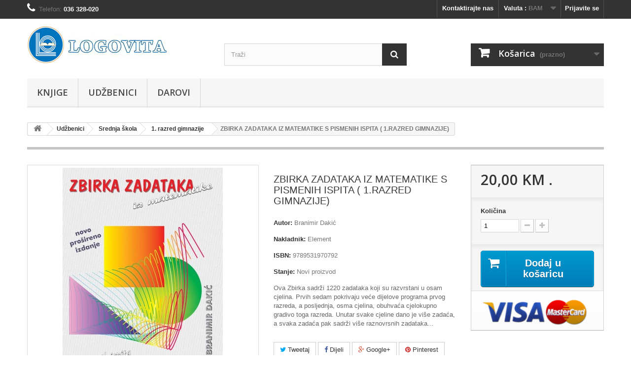

--- FILE ---
content_type: text/html; charset=utf-8
request_url: http://www.logovita.ba/razred-gimnazije/3231-zbirka-zadataka-iz-matematike-s-pismenih-ispita-9789531970792.html
body_size: 14908
content:
<!DOCTYPE HTML>
<!--[if lt IE 7]> <html class="no-js lt-ie9 lt-ie8 lt-ie7" lang="hr-hr"><![endif]-->
<!--[if IE 7]><html class="no-js lt-ie9 lt-ie8 ie7" lang="hr-hr"><![endif]-->
<!--[if IE 8]><html class="no-js lt-ie9 ie8" lang="hr-hr"><![endif]-->
<!--[if gt IE 8]> <html class="no-js ie9" lang="hr-hr"><![endif]-->
<html lang="hr-hr">
	<head>
		<meta charset="utf-8" />
		<title>ZBIRKA ZADATAKA IZ MATEMATIKE S PISMENIH ISPITA ( 1.RAZRED GIMNAZIJE) - Logovita</title>
					<meta name="description" content="Ova Zbirka sadrži 1220 zadataka koji su razvrstani u osam cjelina. Prvih sedam pokrivaju veće dijelove programa prvog razreda, a posljednja, osma cjelina, obuhvaća cjelokupno gradivo toga razreda. Unutar svake cjeline dano je više zadaća, a svaka zadaća pak sadrži više raznovrsnih zadataka..." />
						<meta name="generator" content="PrestaShop" />
		<meta name="robots" content="index,follow" />
		<meta name="viewport" content="width=device-width, minimum-scale=0.25, maximum-scale=1.6, initial-scale=1.0" />
		<meta name="apple-mobile-web-app-capable" content="yes" />
		<link rel="icon" type="image/vnd.microsoft.icon" href="/img/favicon.ico?1657052369" />
		<link rel="shortcut icon" type="image/x-icon" href="/img/favicon.ico?1657052369" />
														<link rel="stylesheet" href="/themes/default-bootstrap/css/global.css" type="text/css" media="all" />
																<link rel="stylesheet" href="/themes/default-bootstrap/css/autoload/highdpi.css" type="text/css" media="all" />
																<link rel="stylesheet" href="/themes/default-bootstrap/css/autoload/responsive-tables.css" type="text/css" media="all" />
																<link rel="stylesheet" href="/themes/default-bootstrap/css/autoload/uniform.default.css" type="text/css" media="all" />
																<link rel="stylesheet" href="/js/jquery/plugins/fancybox/jquery.fancybox.css" type="text/css" media="all" />
																<link rel="stylesheet" href="/themes/default-bootstrap/css/product.css" type="text/css" media="all" />
																<link rel="stylesheet" href="/themes/default-bootstrap/css/print.css" type="text/css" media="print" />
																<link rel="stylesheet" href="/js/jquery/plugins/bxslider/jquery.bxslider.css" type="text/css" media="all" />
																<link rel="stylesheet" href="/themes/default-bootstrap/css/modules/blockbanner/blockbanner.css" type="text/css" media="all" />
																<link rel="stylesheet" href="/themes/default-bootstrap/css/modules/blockcart/blockcart.css" type="text/css" media="all" />
																<link rel="stylesheet" href="/themes/default-bootstrap/css/modules/blockcategories/blockcategories.css" type="text/css" media="all" />
																<link rel="stylesheet" href="/themes/default-bootstrap/css/modules/blockcurrencies/blockcurrencies.css" type="text/css" media="all" />
																<link rel="stylesheet" href="/themes/default-bootstrap/css/modules/blocklanguages/blocklanguages.css" type="text/css" media="all" />
																<link rel="stylesheet" href="/themes/default-bootstrap/css/modules/blockcontact/blockcontact.css" type="text/css" media="all" />
																<link rel="stylesheet" href="/themes/default-bootstrap/css/modules/blockmyaccountfooter/blockmyaccount.css" type="text/css" media="all" />
																<link rel="stylesheet" href="/themes/default-bootstrap/css/modules/blocknewproducts/blocknewproducts.css" type="text/css" media="all" />
																<link rel="stylesheet" href="/themes/default-bootstrap/css/modules/blocknewsletter/blocknewsletter.css" type="text/css" media="all" />
																<link rel="stylesheet" href="/themes/default-bootstrap/css/modules/blocksearch/blocksearch.css" type="text/css" media="all" />
																<link rel="stylesheet" href="/js/jquery/plugins/autocomplete/jquery.autocomplete.css" type="text/css" media="all" />
																<link rel="stylesheet" href="/themes/default-bootstrap/css/modules/blockspecials/blockspecials.css" type="text/css" media="all" />
																<link rel="stylesheet" href="/themes/default-bootstrap/css/modules/blocktags/blocktags.css" type="text/css" media="all" />
																<link rel="stylesheet" href="/themes/default-bootstrap/css/modules/blocktopmenu/css/blocktopmenu.css" type="text/css" media="all" />
																<link rel="stylesheet" href="/themes/default-bootstrap/css/modules/blocktopmenu/css/superfish-modified.css" type="text/css" media="all" />
																<link rel="stylesheet" href="/themes/default-bootstrap/css/modules/blockuserinfo/blockuserinfo.css" type="text/css" media="all" />
																<link rel="stylesheet" href="/themes/default-bootstrap/css/modules/blockviewed/blockviewed.css" type="text/css" media="all" />
																<link rel="stylesheet" href="/themes/default-bootstrap/css/modules/homefeatured/homefeatured.css" type="text/css" media="all" />
																<link rel="stylesheet" href="/modules/themeconfigurator/css/hooks.css" type="text/css" media="all" />
																<link rel="stylesheet" href="/themes/default-bootstrap/css/modules/productscategory/css/productscategory.css" type="text/css" media="all" />
																<link rel="stylesheet" href="/modules/socialsharing/css/socialsharing.css" type="text/css" media="all" />
																<link rel="stylesheet" href="/themes/default-bootstrap/css/product_list.css" type="text/css" media="all" />
														<script type="text/javascript">
var CUSTOMIZE_TEXTFIELD = 1;
var FancyboxI18nClose = 'Zatvori';
var FancyboxI18nNext = 'Dalje';
var FancyboxI18nPrev = 'Prije';
var PS_CATALOG_MODE = false;
var ajax_allowed = true;
var ajaxsearch = true;
var allowBuyWhenOutOfStock = false;
var attribute_anchor_separator = '-';
var attributesCombinations = [];
var availableLaterValue = '';
var availableNowValue = '';
var baseDir = 'http://www.logovita.ba/';
var baseUri = 'http://www.logovita.ba/';
var blocksearch_type = 'top';
var contentOnly = false;
var currency = {"id":3,"name":"KM","iso_code":"BAM","iso_code_num":"977","sign":"KM","blank":"1","conversion_rate":"1.000000","deleted":"0","format":"2","decimals":"1","active":"1","prefix":"","suffix":" KM","id_shop_list":null,"force_id":false};
var currencyBlank = 1;
var currencyFormat = 2;
var currencyRate = 1;
var currencySign = 'KM';
var currentDate = '2026-01-25 20:16:31';
var customerGroupWithoutTax = false;
var customizationFields = false;
var customizationId = null;
var customizationIdMessage = 'Prilagođavanje #';
var default_eco_tax = 0;
var delete_txt = 'Obriši';
var displayList = false;
var displayPrice = 0;
var doesntExist = 'Ova kombinacija ne postoji za ovaj proizvod. Molimo odaberite drugu.';
var doesntExistNoMore = 'Ovaj proizvod je rasprodan';
var doesntExistNoMoreBut = 's ovim atributima ali je dostupan s drugim.';
var ecotaxTax_rate = 0;
var fieldRequired = 'Molimo ispunite sva obavezna polja prije nego spremite prilagodbu.';
var freeProductTranslation = 'Preuzeti u knjižari!';
var freeShippingTranslation = 'Preuzeti u knjižari!';
var generated_date = 1769368591;
var groupReduction = 0;
var hasDeliveryAddress = false;
var highDPI = false;
var idDefaultImage = 3666;
var id_lang = 1;
var id_product = 3231;
var img_dir = 'http://www.logovita.ba/themes/default-bootstrap/img/';
var img_prod_dir = 'http://www.logovita.ba/img/p/';
var img_ps_dir = 'http://www.logovita.ba/img/';
var instantsearch = false;
var isGuest = 0;
var isLogged = 0;
var isMobile = false;
var jqZoomEnabled = false;
var maxQuantityToAllowDisplayOfLastQuantityMessage = 3;
var minimalQuantity = 1;
var noTaxForThisProduct = false;
var oosHookJsCodeFunctions = [];
var page_name = 'product';
var placeholder_blocknewsletter = 'Enter your e-mail';
var priceDisplayMethod = 0;
var priceDisplayPrecision = 2;
var productAvailableForOrder = true;
var productBasePriceTaxExcl = 17.094017;
var productBasePriceTaxExcluded = 17.094017;
var productBasePriceTaxIncl = 20;
var productHasAttributes = false;
var productPrice = 20;
var productPriceTaxExcluded = 17.094017;
var productPriceTaxIncluded = 20;
var productPriceWithoutReduction = 20;
var productReference = '';
var productShowPrice = true;
var productUnitPriceRatio = 0;
var product_fileButtonHtml = 'Odaberite datoteku';
var product_fileDefaultHtml = 'Niti jedna datoteka nije odabrana';
var product_specific_price = [];
var quantitiesDisplayAllowed = false;
var quantityAvailable = 0;
var quickView = true;
var reduction_percent = 0;
var reduction_price = 0;
var removingLinkText = 'Ukloni ovu stavku iz košarice';
var roundMode = 2;
var search_url = 'http://www.logovita.ba/search';
var sharing_img = 'http://www.logovita.ba/3666/zbirka-zadataka-iz-matematike-s-pismenih-ispita.jpg';
var sharing_name = 'ZBIRKA ZADATAKA IZ MATEMATIKE S PISMENIH ISPITA ( 1.RAZRED GIMNAZIJE)';
var sharing_url = 'http://www.logovita.ba/razred-gimnazije/3231-zbirka-zadataka-iz-matematike-s-pismenih-ispita-9789531970792.html';
var specific_currency = false;
var specific_price = 0;
var static_token = 'ab236e93218b57bcbbb14954ce534ede';
var stock_management = 1;
var taxRate = 17;
var toBeDetermined = 'To be determined';
var token = 'ab236e93218b57bcbbb14954ce534ede';
var uploading_in_progress = 'Učitavanje u tijeku, molimo pričekajte.';
var usingSecureMode = false;
</script>

						<script type="text/javascript" src="/js/jquery/jquery-1.11.0.min.js"></script>
						<script type="text/javascript" src="/js/jquery/jquery-migrate-1.2.1.min.js"></script>
						<script type="text/javascript" src="/js/jquery/plugins/jquery.easing.js"></script>
						<script type="text/javascript" src="/js/tools.js"></script>
						<script type="text/javascript" src="/themes/default-bootstrap/js/global.js"></script>
						<script type="text/javascript" src="/themes/default-bootstrap/js/autoload/10-bootstrap.min.js"></script>
						<script type="text/javascript" src="/themes/default-bootstrap/js/autoload/15-jquery.total-storage.min.js"></script>
						<script type="text/javascript" src="/themes/default-bootstrap/js/autoload/15-jquery.uniform-modified.js"></script>
						<script type="text/javascript" src="/js/jquery/plugins/fancybox/jquery.fancybox.js"></script>
						<script type="text/javascript" src="/themes/default-bootstrap/js/products-comparison.js"></script>
						<script type="text/javascript" src="/js/jquery/plugins/jquery.idTabs.js"></script>
						<script type="text/javascript" src="/js/jquery/plugins/jquery.scrollTo.js"></script>
						<script type="text/javascript" src="/js/jquery/plugins/jquery.serialScroll.js"></script>
						<script type="text/javascript" src="/js/jquery/plugins/bxslider/jquery.bxslider.js"></script>
						<script type="text/javascript" src="/themes/default-bootstrap/js/product.js"></script>
						<script type="text/javascript" src="/themes/default-bootstrap/js/modules/blockcart/ajax-cart.js"></script>
						<script type="text/javascript" src="/themes/default-bootstrap/js/tools/treeManagement.js"></script>
						<script type="text/javascript" src="/themes/default-bootstrap/js/modules/blocknewsletter/blocknewsletter.js"></script>
						<script type="text/javascript" src="/js/jquery/plugins/autocomplete/jquery.autocomplete.js"></script>
						<script type="text/javascript" src="/themes/default-bootstrap/js/modules/blocksearch/blocksearch.js"></script>
						<script type="text/javascript" src="/themes/default-bootstrap/js/modules/blocktopmenu/js/hoverIntent.js"></script>
						<script type="text/javascript" src="/themes/default-bootstrap/js/modules/blocktopmenu/js/superfish-modified.js"></script>
						<script type="text/javascript" src="/themes/default-bootstrap/js/modules/blocktopmenu/js/blocktopmenu.js"></script>
						<script type="text/javascript" src="/themes/default-bootstrap/js/modules/productscategory/js/productscategory.js"></script>
						<script type="text/javascript" src="/modules/socialsharing/js/socialsharing.js"></script>
						<script type="text/javascript" src="/modules/recaptcha/views/js/front.js"></script>
							<meta property="og:type" content="product" />
<meta property="og:url" content="http://www.logovita.ba/razred-gimnazije/3231-zbirka-zadataka-iz-matematike-s-pismenih-ispita-9789531970792.html" />
<meta property="og:title" content="ZBIRKA ZADATAKA IZ MATEMATIKE S PISMENIH ISPITA ( 1.RAZRED GIMNAZIJE) - Logovita" />
<meta property="og:site_name" content="Logovita" />
<meta property="og:description" content="Ova Zbirka sadrži 1220 zadataka koji su razvrstani u osam cjelina. Prvih sedam pokrivaju veće dijelove programa prvog razreda, a posljednja, osma cjelina, obuhvaća cjelokupno gradivo toga razreda. Unutar svake cjeline dano je više zadaća, a svaka zadaća pak sadrži više raznovrsnih zadataka..." />
<meta property="og:image" content="http://www.logovita.ba/3666-large_default/zbirka-zadataka-iz-matematike-s-pismenih-ispita.jpg" />
<meta property="product:pretax_price:amount" content="17.09" />
<meta property="product:pretax_price:currency" content="BAM" />
<meta property="product:price:amount" content="20" />
<meta property="product:price:currency" content="BAM" />

		<link rel="stylesheet" href="//fonts.googleapis.com/css?family=Open+Sans:300,600&amp;subset=latin,latin-ext" type="text/css" media="all" />
		<!--[if IE 8]>
		<script src="https://oss.maxcdn.com/libs/html5shiv/3.7.0/html5shiv.js"></script>
		<script src="https://oss.maxcdn.com/libs/respond.js/1.3.0/respond.min.js"></script>
		<![endif]-->
	</head>
	<body id="product" class="product product-3231 product-zbirka-zadataka-iz-matematike-s-pismenih-ispita category-24 category-razred-gimnazije hide-left-column hide-right-column lang_hr">
					<div id="page">
			<div class="header-container">
				<header id="header">
																<div class="banner">
							<div class="container">
								<div class="row">
									<a href="http://www.logovita.ba/" title="">
	
</a>

								</div>
							</div>
						</div>
																					<div class="nav">
							<div class="container">
								<div class="row">
									<nav><!-- Block user information module NAV  -->
<div class="header_user_info">
			<a class="login" href="http://www.logovita.ba/my-account" rel="nofollow" title="Prijava u moj račun">
			Prijavite se
		</a>
	</div>
<!-- /Block usmodule NAV -->
<!-- Block currencies module -->
	<div id="currencies-block-top">
		<form id="setCurrency" action="/razred-gimnazije/3231-zbirka-zadataka-iz-matematike-s-pismenih-ispita-9789531970792.html" method="post">
			<div class="current">
				<input type="hidden" name="id_currency" id="id_currency" value=""/>
				<input type="hidden" name="SubmitCurrency" value="" />
				<span class="cur-label">Valuta :</span>
																		<strong>BAM</strong>							</div>
			<ul id="first-currencies" class="currencies_ul toogle_content">
																									<li >
						<a href="javascript:setCurrency(1);" rel="nofollow" title="Euro (EUR)">
							Euro (EUR)
						</a>
					</li>
																									<li class="selected">
						<a href="javascript:setCurrency(3);" rel="nofollow" title="KM (BAM)">
							KM (BAM)
						</a>
					</li>
							</ul>
		</form>
	</div>
<!-- /Block currencies module -->
<!-- Block languages module -->
<!-- /Block languages module -->
<div id="contact-link" >
	<a href="http://www.logovita.ba/contact-us" title="Kontaktirajte nas">Kontaktirajte nas</a>
</div>
	<span class="shop-phone">
		<i class="icon-phone"></i>Telefon: <strong>036 328-020</strong>
	</span>
</nav>
								</div>
							</div>
						</div>
										<div>
						<div class="container">
							<div class="row">
								<div id="header_logo">
									<a href="http://www.logovita.ba/" title="Logovita">
										<img class="logo img-responsive" src="http://www.logovita.ba/img/logovita-logo-1461671026.jpg" alt="Logovita" width="283" height="76"/>
									</a>
								</div>
								<!-- Block search module TOP -->
<div id="search_block_top" class="col-sm-4 clearfix">
	<form id="searchbox" method="get" action="//www.logovita.ba/search" >
		<input type="hidden" name="controller" value="search" />
		<input type="hidden" name="orderby" value="position" />
		<input type="hidden" name="orderway" value="desc" />
		<input class="search_query form-control" type="text" id="search_query_top" name="search_query" placeholder="Traži" value="" />
		<button type="submit" name="submit_search" class="btn btn-default button-search">
			<span>Traži</span>
		</button>
	</form>
</div>
<!-- /Block search module TOP --><!-- MODULE Block cart -->
<div class="col-sm-4 clearfix">
	<div class="shopping_cart">
		<a href="http://www.logovita.ba/order" title="Vidi moju košaricu" rel="nofollow">
			<b>Košarica</b>
			<span class="ajax_cart_quantity unvisible">0</span>
			<span class="ajax_cart_product_txt unvisible">Proizvod</span>
			<span class="ajax_cart_product_txt_s unvisible">Proizvodi</span>
			<span class="ajax_cart_total unvisible">
							</span>
			<span class="ajax_cart_no_product">(prazno)</span>
					</a>
					<div class="cart_block block exclusive">
				<div class="block_content">
					<!-- block list of products -->
					<div class="cart_block_list">
												<p class="cart_block_no_products">
							Nema stavki
						</p>
																		<div class="cart-prices">
							<div class="cart-prices-line first-line">
								<span class="price cart_block_shipping_cost ajax_cart_shipping_cost unvisible">
																			 To be determined																	</span>
								<span class="unvisible">
									Dostava
								</span>
							</div>
																					<div class="cart-prices-line last-line">
								<span class="price cart_block_total ajax_block_cart_total">0,00 KM</span>
								<span>Ukupno</span>
							</div>
													</div>
						<p class="cart-buttons">
							<a id="button_order_cart" class="btn btn-default button button-small" href="http://www.logovita.ba/order" title="Izvrši kupnju" rel="nofollow">
								<span>
									Izvrši kupnju<i class="icon-chevron-right right"></i>
								</span>
							</a>
						</p>
					</div>
				</div>
			</div><!-- .cart_block -->
			</div>
</div>

	<div id="layer_cart">
		<div class="clearfix">
			<div class="layer_cart_product col-xs-12 col-md-6">
				<span class="cross" title="Close window"></span>
				<span class="title">
					<i class="icon-check"></i>Uspješno dodano u košaricu
				</span>
				<div class="product-image-container layer_cart_img">
				</div>
				<div class="layer_cart_product_info">
					<span id="layer_cart_product_title" class="product-name"></span>
					<span id="layer_cart_product_attributes"></span>
					<div>
						<strong class="dark">Količina</strong>
						<span id="layer_cart_product_quantity"></span>
					</div>
					<div>
						<strong class="dark">Ukupno</strong>
						<span id="layer_cart_product_price"></span>
					</div>
				</div>
			</div>
			<div class="layer_cart_cart col-xs-12 col-md-6">
				<span class="title">
					<!-- Plural Case [both cases are needed because page may be updated in Javascript] -->
					<span class="ajax_cart_product_txt_s  unvisible">
						U košarici je  <span class="ajax_cart_quantity">0</span> stavki.
					</span>
					<!-- Singular Case [both cases are needed because page may be updated in Javascript] -->
					<span class="ajax_cart_product_txt ">
						U košarici se nalazi 1 proizvod
					</span>
				</span>
				<div class="layer_cart_row">
					<strong class="dark">
						Ukupno stavki
											</strong>
					<span class="ajax_block_products_total">
											</span>
				</div>

								<div class="layer_cart_row">
					<strong class="dark unvisible">
						Total shipping&nbsp;					</strong>
					<span class="ajax_cart_shipping_cost unvisible">
													 To be determined											</span>
				</div>
								<div class="layer_cart_row">
					<strong class="dark">
						Ukupno
											</strong>
					<span class="ajax_block_cart_total">
											</span>
				</div>
				<div class="button-container">
					<span class="continue btn btn-default button exclusive-medium" title="Nastavite kupnju">
						<span>
							<i class="icon-chevron-left left"></i>Nastavite kupnju
						</span>
					</span>
					<a class="btn btn-default button button-medium"	href="http://www.logovita.ba/order" title="Prema kasi" rel="nofollow">
						<span>
							Prema kasi<i class="icon-chevron-right right"></i>
						</span>
					</a>
				</div>
			</div>
		</div>
		<div class="crossseling"></div>
	</div> <!-- #layer_cart -->
	<div class="layer_cart_overlay"></div>

<!-- /MODULE Block cart -->
	<!-- Menu -->
	<div id="block_top_menu" class="sf-contener clearfix col-lg-12">
		<div class="cat-title">Menu</div>
		<ul class="sf-menu clearfix menu-content">
			<li><a href="http://www.logovita.ba/5-knjige" title="Knjige">Knjige</a><ul><li><a href="http://www.logovita.ba/28-alternativna-podrucja" title="alternativna područja">alternativna područja</a></li><li><a href="http://www.logovita.ba/29-arhitektura" title="arhitektura">arhitektura</a></li><li><a href="http://www.logovita.ba/31-drustvene-znanosti" title="društvene znanosti">društvene znanosti</a></li><li><a href="http://www.logovita.ba/32-ekonomija" title="ekonomija">ekonomija</a></li><li><a href="http://www.logovita.ba/33-enciklopedije-leksikoni-prirucnici" title="enciklopedije / leksikoni  / priručnici">enciklopedije / leksikoni  / priručnici</a></li><li><a href="http://www.logovita.ba/35-prirucnici-hobistika" title="priručnici /hobistika">priručnici /hobistika</a></li><li><a href="http://www.logovita.ba/36-humor" title="humor">humor</a></li><li><a href="http://www.logovita.ba/37-informatika" title="informatika">informatika</a></li><li><a href="http://www.logovita.ba/38-knjige-za-djecu" title="knjige za djecu">knjige za djecu</a></li><li><a href="http://www.logovita.ba/39-knjizevnost" title="književnost">književnost</a></li><li><a href="http://www.logovita.ba/40-lektira" title="lektira">lektira</a></li><li><a href="http://www.logovita.ba/41-multimedijalna-izdanja" title="multimedijalna izdanja">multimedijalna izdanja</a></li><li><a href="http://www.logovita.ba/42-ostala-izdanja" title="ostala izdanja">ostala izdanja</a></li><li><a href="http://www.logovita.ba/43-poklon-galerija" title="poklon galerija">poklon galerija</a></li><li><a href="http://www.logovita.ba/44-politika" title="politika">politika</a></li><li><a href="http://www.logovita.ba/45-pomorstvo" title="pomorstvo">pomorstvo</a></li><li><a href="http://www.logovita.ba/46-popularna-znanost" title="popularna znanost">popularna znanost</a></li><li><a href="http://www.logovita.ba/47-povijest" title="povijest">povijest</a></li><li><a href="http://www.logovita.ba/48-prirodne-znanosti" title="prirodne znanosti">prirodne znanosti</a></li><li><a href="http://www.logovita.ba/49-publicistika" title="publicistika">publicistika</a></li><li><a href="http://www.logovita.ba/50-religija-i-duhovnost" title="religija i duhovnost">religija i duhovnost</a></li><li><a href="http://www.logovita.ba/51-rjecnici-gramatike-strani-jezici" title="rječnici / gramatike / strani jezici">rječnici / gramatike / strani jezici</a></li><li><a href="http://www.logovita.ba/52-strane-knjige" title="strane knjige">strane knjige</a></li><li><a href="http://www.logovita.ba/53-tehnika-inzenjerstvo-gradevina" title="tehnika / inženjerstvo / građevina">tehnika / inženjerstvo / građevina</a></li><li><a href="http://www.logovita.ba/54-turizam" title="turizam">turizam</a></li><li><a href="http://www.logovita.ba/55-umjetnost" title="umjetnost">umjetnost</a></li><li><a href="http://www.logovita.ba/57-psihologija" title="psihologija">psihologija</a></li><li><a href="http://www.logovita.ba/58-medicina" title="medicina">medicina</a></li><li><a href="http://www.logovita.ba/59-kuharstvo" title="kuharstvo">kuharstvo</a></li><li><a href="http://www.logovita.ba/61-djeca-i-odgoj" title="djeca i odgoj">djeca i odgoj</a></li><li><a href="http://www.logovita.ba/62-beletristika" title="beletristika">beletristika</a></li><li><a href="http://www.logovita.ba/63-sport" title="sport">sport</a></li><li><a href="http://www.logovita.ba/64-filozofija" title="filozofija">filozofija</a></li><li><a href="http://www.logovita.ba/65-klasicni-i-suvremeni-roman" title="klasični i suvremeni roman">klasični i suvremeni roman</a></li><li><a href="http://www.logovita.ba/66-znanstvena-fantastika" title="znanstvena fantastika">znanstvena fantastika</a></li><li><a href="http://www.logovita.ba/67-poljoprivreda" title="poljoprivreda">poljoprivreda</a></li><li><a href="http://www.logovita.ba/68-kriminalistika" title="kriminalistika">kriminalistika</a></li><li><a href="http://www.logovita.ba/69-proza" title="proza">proza</a></li><li><a href="http://www.logovita.ba/70-arheologija" title="arheologija">arheologija</a></li><li><a href="http://www.logovita.ba/71-pravo" title="pravo">pravo</a></li><li><a href="http://www.logovita.ba/72-popularna-psihologija" title="popularna psihologija">popularna psihologija</a></li><li><a href="http://www.logovita.ba/76-geografija" title="geografija">geografija</a></li><li><a href="http://www.logovita.ba/77-lingvistika" title="lingvistika">lingvistika</a></li><li><a href="http://www.logovita.ba/79-biografije-i-memoari" title="biografije i memoari">biografije i memoari</a></li><li><a href="http://www.logovita.ba/80-pedagogija" title="pedagogija">pedagogija</a></li><li><a href="http://www.logovita.ba/81-poezija" title="poezija">poezija</a></li><li><a href="http://www.logovita.ba/82-autobiografija" title="autobiografija">autobiografija</a></li><li><a href="http://www.logovita.ba/84-alpinizam" title="alpinizam">alpinizam</a></li><li><a href="http://www.logovita.ba/85-glazba" title="glazba">glazba</a></li><li><a href="http://www.logovita.ba/86-etnologija-i-antropologija" title="etnologija i antropologija">etnologija i antropologija</a></li><li><a href="http://www.logovita.ba/89-logopedija" title="logopedija">logopedija</a></li><li><a href="http://www.logovita.ba/90-didaktika" title="didaktika">didaktika</a></li><li><a href="http://www.logovita.ba/92-astronomija" title="astronomija">astronomija</a></li><li><a href="http://www.logovita.ba/94-stomatologija" title="stomatologija">stomatologija</a></li><li><a href="http://www.logovita.ba/96-monografije" title="monografije">monografije</a></li><li><a href="http://www.logovita.ba/99-putopisi" title="putopisi">putopisi</a></li><li><a href="http://www.logovita.ba/100-zdravlje" title="zdravlje">zdravlje</a></li><li><a href="http://www.logovita.ba/103-veterina" title="veterina">veterina</a></li><li><a href="http://www.logovita.ba/104-liturgijska-izdanja" title="liturgijska izdanja">liturgijska izdanja</a></li></ul></li><li><a href="http://www.logovita.ba/6-udzbenici" title="Udžbenici">Udžbenici</a><ul><li><a href="http://www.logovita.ba/8-osnovna-skola" title="Osnovna škola">Osnovna škola</a><ul><li><a href="http://www.logovita.ba/11-razred" title="1. razred">1. razred</a></li><li><a href="http://www.logovita.ba/12-razred" title="2. razred">2. razred</a></li><li><a href="http://www.logovita.ba/13-razred" title="3. razred">3. razred</a></li><li><a href="http://www.logovita.ba/14-razred" title="4. razred">4. razred</a></li><li><a href="http://www.logovita.ba/15-razred" title="5. razred">5. razred</a></li><li><a href="http://www.logovita.ba/16-razred" title="6. razred">6. razred</a></li><li><a href="http://www.logovita.ba/17-razred" title="7. razred">7. razred</a></li><li><a href="http://www.logovita.ba/18-razred" title="8. razred">8. razred</a></li><li><a href="http://www.logovita.ba/19-razred" title="9. razred">9. razred</a></li></ul></li><li><a href="http://www.logovita.ba/9-srednja-skola" title="Srednja škola">Srednja škola</a><ul><li><a href="http://www.logovita.ba/20-razred-strukovnih-skola" title="1. razred strukovnih škola">1. razred strukovnih škola</a></li><li><a href="http://www.logovita.ba/21-razred-strukovnih-skola" title="2. razred strukovnih škola">2. razred strukovnih škola</a></li><li><a href="http://www.logovita.ba/22-razred-strukovnih-skola" title="3. razred strukovnih škola">3. razred strukovnih škola</a></li><li><a href="http://www.logovita.ba/23-razred-strukovnih-skola" title="4. razred strukovnih škola">4. razred strukovnih škola</a></li><li><a href="http://www.logovita.ba/24-razred-gimnazije" title="1. razred gimnazije">1. razred gimnazije</a></li><li><a href="http://www.logovita.ba/25-razred-gimnazije" title="2. razred gimnazije">2. razred gimnazije</a></li><li><a href="http://www.logovita.ba/26-razred-gimnazije" title="3. razred gimnazije">3. razred gimnazije</a></li><li><a href="http://www.logovita.ba/27-razred-gimnazije" title="4. razred gimnazije">4. razred gimnazije</a></li></ul></li><li><a href="http://www.logovita.ba/10-studij" title="Studij">Studij</a></li></ul></li><li><a href="http://www.logovita.ba/74-darovi" title="Darovi">Darovi</a></li>
					</ul>
	</div>
	<!--/ Menu -->
							</div>
						</div>
					</div>
				</header>
			</div>
			<div class="columns-container">
				<div id="columns" class="container">
											
<!-- Breadcrumb -->
<div class="breadcrumb clearfix">
	<a class="home" href="http://www.logovita.ba/" title="Povratak na naslovnicu"><i class="icon-home"></i></a>
			<span class="navigation-pipe">&gt;</span>
					<span class="navigation_page"><span itemscope itemtype="http://data-vocabulary.org/Breadcrumb"><a itemprop="url" href="http://www.logovita.ba/6-udzbenici" title="Udžbenici" ><span itemprop="title">Udžbenici</span></a></span><span class="navigation-pipe">></span><span itemscope itemtype="http://data-vocabulary.org/Breadcrumb"><a itemprop="url" href="http://www.logovita.ba/9-srednja-skola" title="Srednja &scaron;kola" ><span itemprop="title">Srednja &scaron;kola</span></a></span><span class="navigation-pipe">></span><span itemscope itemtype="http://data-vocabulary.org/Breadcrumb"><a itemprop="url" href="http://www.logovita.ba/24-razred-gimnazije" title="1. razred gimnazije" ><span itemprop="title">1. razred gimnazije</span></a></span><span class="navigation-pipe">></span>ZBIRKA ZADATAKA IZ MATEMATIKE S PISMENIH ISPITA ( 1.RAZRED GIMNAZIJE)</span>
			</div>
<!-- /Breadcrumb -->

										<div id="slider_row" class="row">
																	</div>
					<div class="row">
																		<div id="center_column" class="center_column col-xs-12 col-sm-12">
	

							<div itemscope itemtype="https://schema.org/Product">
	<meta itemprop="url" content="http://www.logovita.ba/razred-gimnazije/3231-zbirka-zadataka-iz-matematike-s-pismenih-ispita-9789531970792.html">
	<div class="primary_block row">
					<div class="container">
				<div class="top-hr"></div>
			</div>
								<!-- left infos-->
		<div class="pb-left-column col-xs-12 col-sm-4 col-md-5">
			<!-- product img-->
			<div id="image-block" class="clearfix">
																	<span id="view_full_size">
													<img id="bigpic" itemprop="image" src="http://www.logovita.ba/3666-large_default/zbirka-zadataka-iz-matematike-s-pismenih-ispita.jpg" title="ZBIRKA ZADATAKA IZ MATEMATIKE S PISMENIH ISPITA" alt="ZBIRKA ZADATAKA IZ MATEMATIKE S PISMENIH ISPITA" width="458" height="458"/>
															<span class="span_link no-print">Prikaži uvećano</span>
																		</span>
							</div> <!-- end image-block -->
							<!-- thumbnails -->
				<div id="views_block" class="clearfix hidden">
										<div id="thumbs_list">
						<ul id="thumbs_list_frame">
																																																						<li id="thumbnail_3666" class="last">
									<a href="http://www.logovita.ba/3666-thickbox_default/zbirka-zadataka-iz-matematike-s-pismenih-ispita.jpg"	data-fancybox-group="other-views" class="fancybox shown" title="ZBIRKA ZADATAKA IZ MATEMATIKE S PISMENIH ISPITA">
										<img class="img-responsive" id="thumb_3666" src="http://www.logovita.ba/3666-cart_default/zbirka-zadataka-iz-matematike-s-pismenih-ispita.jpg" alt="ZBIRKA ZADATAKA IZ MATEMATIKE S PISMENIH ISPITA" title="ZBIRKA ZADATAKA IZ MATEMATIKE S PISMENIH ISPITA" height="80" width="80" itemprop="image" />
									</a>
								</li>
																			</ul>
					</div> <!-- end thumbs_list -->
									</div> <!-- end views-block -->
				<!-- end thumbnails -->
								</div> <!-- end pb-left-column -->
		<!-- end left infos-->
		<!-- center infos -->
		<div class="pb-center-column col-xs-12 col-sm-4">
						<h1 itemprop="name">ZBIRKA ZADATAKA IZ MATEMATIKE S PISMENIH ISPITA ( 1.RAZRED GIMNAZIJE)</h1>
			<p id="product_reference" style="display: none;">
				<label>Referenca: </label>
				<span class="editable" itemprop="sku"></span>
			</p>
            <p id="manufacturer" > 
 <label>Autor: </label> 
 <a href="http://www.logovita.ba/1886_branimir-dakic"><span>Branimir Daki&#263;</span></a> </p> 
<p> <label>Nakladnik: </label>     <a href="http://www.logovita.ba/51__element"><span>Element</span></a>
 </p>  
  <p id="product_ean13">
    <label>ISBN: </label>
    <span  content="9789531970792">
9789531970792</span></p>
						<p id="product_condition">
				<label>Stanje: </label>
									<link itemprop="itemCondition" href="https://schema.org/NewCondition"/>
					<span class="editable">Novi proizvod</span>
							</p>
										<div id="short_description_block">
											<div id="short_description_content" class="rte align_justify" itemprop="description"><p>Ova Zbirka sadrži 1220 zadataka koji su razvrstani u osam cjelina. Prvih sedam pokrivaju veće dijelove programa prvog razreda, a posljednja, osma cjelina, obuhvaća cjelokupno gradivo toga razreda. Unutar svake cjeline dano je više zadaća, a svaka zadaća pak sadrži više raznovrsnih zadataka...</p></div>
					
											<p class="buttons_bottom_block">
							<a href="javascript:{}" class="button">
								Vi&scaron;e detalja
							</a>
						</p>
										<!---->
				</div> <!-- end short_description_block -->
									<!-- availability or doesntExist -->
			<p id="availability_statut" style="display: none;">
				
				<span id="availability_value" class="label label-success"></span>
			</p>
											<p class="warning_inline" id="last_quantities" style="display: none" >Pažnja: Posljednji artikli na stanju!</p>
						<p id="availability_date" style="display: none;">
				<span id="availability_date_label">Datum dostupnosti:</span>
				<span id="availability_date_value"></span>
			</p>
			<!-- Out of stock hook -->
			<div id="oosHook" style="display: none;">
				
			</div>
			
	<p class="socialsharing_product list-inline no-print">
					<button data-type="twitter" type="button" class="btn btn-default btn-twitter social-sharing">
				<i class="icon-twitter"></i> Tweetaj
				<!-- <img src="http://www.logovita.ba/modules/socialsharing/img/twitter.gif" alt="Tweet" /> -->
			</button>
							<button data-type="facebook" type="button" class="btn btn-default btn-facebook social-sharing">
				<i class="icon-facebook"></i> Dijeli
				<!-- <img src="http://www.logovita.ba/modules/socialsharing/img/facebook.gif" alt="Facebook Like" /> -->
			</button>
							<button data-type="google-plus" type="button" class="btn btn-default btn-google-plus social-sharing">
				<i class="icon-google-plus"></i> Google+
				<!-- <img src="http://www.logovita.ba/modules/socialsharing/img/google.gif" alt="Google Plus" /> -->
			</button>
							<button data-type="pinterest" type="button" class="btn btn-default btn-pinterest social-sharing">
				<i class="icon-pinterest"></i> Pinterest
				<!-- <img src="http://www.logovita.ba/modules/socialsharing/img/pinterest.gif" alt="Pinterest" /> -->
			</button>
			</p>
							<!-- usefull links-->
				<ul id="usefull_link_block" class="clearfix no-print">
										<li class="print">
						<a href="javascript:print();">
							Ispis
						</a>
					</li>
				</ul>
					</div>
		<!-- end center infos-->
		<!-- pb-right-column-->
		<div class="pb-right-column col-xs-12 col-sm-4 col-md-3">
						<!-- add to cart form-->
			<form id="buy_block" action="http://www.logovita.ba/cart" method="post">
				<!-- hidden datas -->
				<p class="hidden">
					<input type="hidden" name="token" value="ab236e93218b57bcbbb14954ce534ede" />
					<input type="hidden" name="id_product" value="3231" id="product_page_product_id" />
					<input type="hidden" name="add" value="1" />
					<input type="hidden" name="id_product_attribute" id="idCombination" value="" />
				</p>
				<div class="box-info-product">
					<div class="content_prices clearfix">
													<!-- prices -->
							<div>
								<p class="our_price_display" itemprop="offers" itemscope itemtype="https://schema.org/Offer"><link itemprop="availability" href="https://schema.org/InStock"/><span id="our_price_display" class="price" itemprop="price" content="20">20,00 KM</span> .<meta itemprop="priceCurrency" content="BAM" /></p>
								<p id="reduction_percent"  style="display:none;"><span id="reduction_percent_display"></span></p>
								<p id="reduction_amount"  style="display:none"><span id="reduction_amount_display"></span></p>
								<p id="old_price" class="hidden"><span id="old_price_display"><span class="price"></span></span></p>
															</div> <!-- end prices -->
																											 
						
                        
						<div class="clear"></div>
					</div> <!-- end content_prices -->
					<div class="product_attributes clearfix">
						<!-- quantity wanted -->
												<p id="quantity_wanted_p">
							<label for="quantity_wanted">Količina</label>
							<input type="number" min="1" name="qty" id="quantity_wanted" class="text" value="1" />
							<a href="#" data-field-qty="qty" class="btn btn-default button-minus product_quantity_down">
								<span><i class="icon-minus"></i></span>
							</a>
							<a href="#" data-field-qty="qty" class="btn btn-default button-plus product_quantity_up">
								<span><i class="icon-plus"></i></span>
							</a>
							<span class="clearfix"></span>
						</p>
												<!-- minimal quantity wanted -->
						<p id="minimal_quantity_wanted_p" style="display: none;">
							Minimalna količina narudžbenica za proizvod je <b id="minimal_quantity_label">1</b>
						</p>
											</div> <!-- end product_attributes -->
					<div class="box-cart-bottom">
						<div>
							<p id="add_to_cart" class="buttons_bottom_block no-print">
								<button type="submit" name="Submit" class="exclusive">
									<span>Dodaj u ko&scaron;aricu</span>
								</button>
							</p>
						</div>
						<!-- Productpaymentlogos module -->
<div id="product_payment_logos">
	<div class="box-security">
    <h5 class="product-heading-h5"></h5>
  			<img src="/modules/productpaymentlogos/img/payment-logo.png" alt="" class="img-responsive" />
	    </div>
</div>
<!-- /Productpaymentlogos module -->
					</div> <!-- end box-cart-bottom -->
				</div> <!-- end box-info-product -->
			</form>
					</div> <!-- end pb-right-column-->
	</div> <!-- end primary_block -->
						<!-- Data sheet -->
			<section class="page-product-box">
				<h3 class="page-product-heading">Podaci</h3>
				<table class="table-data-sheet">
										<tr class="odd">
												<td>Autor</td>
						<td>Branimir Dakić</td>
											</tr>
										<tr class="even">
												<td>Izdavač</td>
						<td>Element</td>
											</tr>
										<tr class="odd">
												<td>Godina</td>
						<td>2016</td>
											</tr>
										<tr class="even">
												<td>Uvez</td>
						<td>meki</td>
											</tr>
										<tr class="odd">
												<td>Broj stranica</td>
						<td>165</td>
											</tr>
										<tr class="even">
												<td>ISBN</td>
						<td>978-953-197-079-2</td>
											</tr>
										<tr class="odd">
												<td>Jezik</td>
						<td>Hrvatski</td>
											</tr>
										<tr class="even">
												<td>Predmet</td>
						<td>Matematika</td>
											</tr>
									</table>
			</section>
			<!--end Data sheet -->
							<!-- More info -->
			<section class="page-product-box">
				<h3 class="page-product-heading">Vi&scaron;e informacija</h3>
				<!-- full description -->
				<div  class="rte"><p><span>Ova Zbirka sadrži 1220 zadataka koji su razvrstani u osam cjelina. Prvih sedam pokrivaju veće dijelove programa prvog razreda, a posljednja, osma cjelina, obuhvaća cjelokupno gradivo toga razreda. Unutar svake cjeline dano je više zadaća, a svaka zadaća pak sadrži više raznovrsnih zadataka. Zadaci su većim dijelom originalni, a provjereni su putem pismenih provjera znanja u dvjema gimnazijama, I. općoj i V. prirodoslovno-matematičkoj. Uz uobičajene vježbe, oni mogu korisno poslužiti i za pripremu učenika za pismene ispite u školi, kao i za ponavljanje pri pripremanju za klasifikacijske ispite na fakultetima. Za neke skupine zadataka data su detaljna rješenja ili upute, a potpuno su riješeni svi zadaci iz geometrije.</span></p></div>
			</section>
			<!--end  More info -->
						<!--HOOK_PRODUCT_TAB -->
		<section class="page-product-box">
			
					</section>
		<!--end HOOK_PRODUCT_TAB -->
				<section class="page-product-box blockproductscategory">
	<h3 class="productscategory_h3 page-product-heading">
					26 drugih knjiga iz iste kategorije:
			</h3>
	<div id="productscategory_list" class="clearfix">
		<ul id="bxslider1" class="bxslider clearfix">
					<li class="product-box item">
				<a href="http://www.logovita.ba/razred-gimnazije/664-geografija-1-udzbenik-9789537004668.html" class="lnk_img product-image" title="GEOGRAFIJA 1 UDŽBENIK"><img src="http://www.logovita.ba/684-home_default/geografija-1-udzbenik.jpg" alt="GEOGRAFIJA 1 UDŽBENIK" /></a>
				<h5 itemprop="name" class="product-name">
					<a href="http://www.logovita.ba/razred-gimnazije/664-geografija-1-udzbenik-9789537004668.html" title="GEOGRAFIJA 1 UDŽBENIK">GEOGRAFIJA...</a>
				</h5>
									<p class="price_display">
											<span class="price">29,20 KM</span>
										</p>
								<div class="clearfix" style="margin-top:5px">
									</div>
			</li>
					<li class="product-box item">
				<a href="http://www.logovita.ba/razred-gimnazije/665-geografija-1-udzbenik-9789532970159.html" class="lnk_img product-image" title="GEOGRAFIJA 1 UDŽBENIK"><img src="http://www.logovita.ba/685-home_default/geografija-1-udzbenik.jpg" alt="GEOGRAFIJA 1 UDŽBENIK" /></a>
				<h5 itemprop="name" class="product-name">
					<a href="http://www.logovita.ba/razred-gimnazije/665-geografija-1-udzbenik-9789532970159.html" title="GEOGRAFIJA 1 UDŽBENIK">GEOGRAFIJA...</a>
				</h5>
									<p class="price_display">
											<span class="price">30,00 KM</span>
										</p>
								<div class="clearfix" style="margin-top:5px">
									</div>
			</li>
					<li class="product-box item">
				<a href="http://www.logovita.ba/razred-gimnazije/666-povijest-1-udzbenik-9789530212015.html" class="lnk_img product-image" title="POVIJEST 1 UDŽBENIK"><img src="http://www.logovita.ba/742-home_default/povijest-1-udzbenik.jpg" alt="POVIJEST 1 UDŽBENIK" /></a>
				<h5 itemprop="name" class="product-name">
					<a href="http://www.logovita.ba/razred-gimnazije/666-povijest-1-udzbenik-9789530212015.html" title="POVIJEST 1 UDŽBENIK">POVIJEST 1...</a>
				</h5>
									<p class="price_display">
											<span class="price">25,20 KM</span>
										</p>
								<div class="clearfix" style="margin-top:5px">
									</div>
			</li>
					<li class="product-box item">
				<a href="http://www.logovita.ba/razred-gimnazije/667-povijest-1-udzbenik-gimnazija-9789532971149.html" class="lnk_img product-image" title="POVIJEST 1 UDŽBENIK (Naklada Alfa)"><img src="http://www.logovita.ba/3672-home_default/povijest-1-udzbenik-gimnazija.jpg" alt="POVIJEST 1 UDŽBENIK (Naklada Alfa)" /></a>
				<h5 itemprop="name" class="product-name">
					<a href="http://www.logovita.ba/razred-gimnazije/667-povijest-1-udzbenik-gimnazija-9789532971149.html" title="POVIJEST 1 UDŽBENIK (Naklada Alfa)">POVIJEST 1...</a>
				</h5>
									<p class="price_display">
											<span class="price">32,00 KM</span>
										</p>
								<div class="clearfix" style="margin-top:5px">
									</div>
			</li>
					<li class="product-box item">
				<a href="http://www.logovita.ba/razred-gimnazije/668-glazbeni-susreti-1-vrste-udzbenik-9789538122736.html" class="lnk_img product-image" title="GLAZBENI SUSRETI 1. VRSTE UDŽBENIK"><img src="http://www.logovita.ba/3872-home_default/glazbeni-susreti-1-vrste-udzbenik.jpg" alt="GLAZBENI SUSRETI 1. VRSTE UDŽBENIK" /></a>
				<h5 itemprop="name" class="product-name">
					<a href="http://www.logovita.ba/razred-gimnazije/668-glazbeni-susreti-1-vrste-udzbenik-9789538122736.html" title="GLAZBENI SUSRETI 1. VRSTE UDŽBENIK">GLAZBENI...</a>
				</h5>
									<p class="price_display">
											<span class="price">41,20 KM</span>
										</p>
								<div class="clearfix" style="margin-top:5px">
											<div class="no-print">
							<a class="exclusive button ajax_add_to_cart_button" href="http://www.logovita.ba/cart?qty=1&amp;id_product=668&amp;token=ab236e93218b57bcbbb14954ce534ede&amp;add=" data-id-product="668" title="Add to cart">
								<span>Add to cart</span>
							</a>
						</div>
									</div>
			</li>
					<li class="product-box item">
				<a href="http://www.logovita.ba/razred-gimnazije/669-opca-kemija-udzbenik-9789531214346.html" class="lnk_img product-image" title="OPĆA KEMIJA UDŽBENIK"><img src="http://www.logovita.ba/689-home_default/opca-kemija-udzbenik.jpg" alt="OPĆA KEMIJA UDŽBENIK" /></a>
				<h5 itemprop="name" class="product-name">
					<a href="http://www.logovita.ba/razred-gimnazije/669-opca-kemija-udzbenik-9789531214346.html" title="OPĆA KEMIJA UDŽBENIK">OPĆA KEMIJA...</a>
				</h5>
									<p class="price_display">
											<span class="price">37,00 KM</span>
										</p>
								<div class="clearfix" style="margin-top:5px">
									</div>
			</li>
					<li class="product-box item">
				<a href="http://www.logovita.ba/razred-gimnazije/671-matematika-1-gimnazija-udzbenik-i-zbirka-zadataka-1-dio-9789531972161.html" class="lnk_img product-image" title="MATEMATIKA 1 GIMNAZIJA UDŽBENIK I ZBIRKA ZADATAKA 1 DIO."><img src="http://www.logovita.ba/3443-home_default/matematika-1-gimnazija-udzbenik-i-zbirka-zadataka-1-dio.jpg" alt="MATEMATIKA 1 GIMNAZIJA UDŽBENIK I ZBIRKA ZADATAKA 1 DIO." /></a>
				<h5 itemprop="name" class="product-name">
					<a href="http://www.logovita.ba/razred-gimnazije/671-matematika-1-gimnazija-udzbenik-i-zbirka-zadataka-1-dio-9789531972161.html" title="MATEMATIKA 1 GIMNAZIJA UDŽBENIK I ZBIRKA ZADATAKA 1 DIO.">MATEMATIKA...</a>
				</h5>
									<p class="price_display">
											<span class="price">20,00 KM</span>
										</p>
								<div class="clearfix" style="margin-top:5px">
									</div>
			</li>
					<li class="product-box item">
				<a href="http://www.logovita.ba/razred-gimnazije/672-matematika-1-gimnazija-udzbenik-i-zbirka-zadataka-2-dio-9789531972178.html" class="lnk_img product-image" title="MATEMATIKA 1 GIMNAZIJA UDŽBENIK I ZBIRKA ZADATAKA 2 DIO"><img src="http://www.logovita.ba/3444-home_default/matematika-1-gimnazija-udzbenik-i-zbirka-zadataka-2-dio.jpg" alt="MATEMATIKA 1 GIMNAZIJA UDŽBENIK I ZBIRKA ZADATAKA 2 DIO" /></a>
				<h5 itemprop="name" class="product-name">
					<a href="http://www.logovita.ba/razred-gimnazije/672-matematika-1-gimnazija-udzbenik-i-zbirka-zadataka-2-dio-9789531972178.html" title="MATEMATIKA 1 GIMNAZIJA UDŽBENIK I ZBIRKA ZADATAKA 2 DIO">MATEMATIKA...</a>
				</h5>
									<p class="price_display">
											<span class="price">20,00 KM</span>
										</p>
								<div class="clearfix" style="margin-top:5px">
											<div class="no-print">
							<a class="exclusive button ajax_add_to_cart_button" href="http://www.logovita.ba/cart?qty=1&amp;id_product=672&amp;token=ab236e93218b57bcbbb14954ce534ede&amp;add=" data-id-product="672" title="Add to cart">
								<span>Add to cart</span>
							</a>
						</div>
									</div>
			</li>
					<li class="product-box item">
				<a href="http://www.logovita.ba/razred-gimnazije/673-citanka-1-gimnazija-9789530212091.html" class="lnk_img product-image" title="ČITANKA 1 GIMNAZIJA"><img src="http://www.logovita.ba/693-home_default/citanka-1-gimnazija.jpg" alt="ČITANKA 1 GIMNAZIJA" /></a>
				<h5 itemprop="name" class="product-name">
					<a href="http://www.logovita.ba/razred-gimnazije/673-citanka-1-gimnazija-9789530212091.html" title="ČITANKA 1 GIMNAZIJA">ČITANKA 1...</a>
				</h5>
									<p class="price_display">
											<span class="price">28,10 KM</span>
										</p>
								<div class="clearfix" style="margin-top:5px">
									</div>
			</li>
					<li class="product-box item">
				<a href="http://www.logovita.ba/razred-gimnazije/674-likovna-umjetnost-1-9789530214231.html" class="lnk_img product-image" title="LIKOVNA UMJETNOST 1"><img src="http://www.logovita.ba/694-home_default/likovna-umjetnost-1.jpg" alt="LIKOVNA UMJETNOST 1" /></a>
				<h5 itemprop="name" class="product-name">
					<a href="http://www.logovita.ba/razred-gimnazije/674-likovna-umjetnost-1-9789530214231.html" title="LIKOVNA UMJETNOST 1">LIKOVNA...</a>
				</h5>
									<p class="price_display">
											<span class="price">31,40 KM</span>
										</p>
								<div class="clearfix" style="margin-top:5px">
									</div>
			</li>
					<li class="product-box item">
				<a href="http://www.logovita.ba/razred-gimnazije/675-trazitelji-smisla-udzbenik-vjeronauka-9789958908279.html" class="lnk_img product-image" title="TRAŽITELJI SMISLA - udžbenik katoličkoga vjeronauka za prvi razred srednje škole"><img src="http://www.logovita.ba/3459-home_default/trazitelji-smisla-udzbenik-vjeronauka.jpg" alt="TRAŽITELJI SMISLA - udžbenik katoličkoga vjeronauka za prvi razred srednje škole" /></a>
				<h5 itemprop="name" class="product-name">
					<a href="http://www.logovita.ba/razred-gimnazije/675-trazitelji-smisla-udzbenik-vjeronauka-9789958908279.html" title="TRAŽITELJI SMISLA - udžbenik katoličkoga vjeronauka za prvi razred srednje škole">TRAŽITELJI...</a>
				</h5>
									<p class="price_display">
											<span class="price">17,90 KM</span>
										</p>
								<div class="clearfix" style="margin-top:5px">
									</div>
			</li>
					<li class="product-box item">
				<a href="http://www.logovita.ba/razred-gimnazije/678-njemacki-jezik-1-udzbenik-zweite-sprache-9789530214613.html" class="lnk_img product-image" title="NJEMAČKI JEZIK 1 UDŽBENIK ZWEITE SPRACHE"><img src="http://www.logovita.ba/3681-home_default/njemacki-jezik-1-udzbenik-zweite-sprache.jpg" alt="NJEMAČKI JEZIK 1 UDŽBENIK ZWEITE SPRACHE" /></a>
				<h5 itemprop="name" class="product-name">
					<a href="http://www.logovita.ba/razred-gimnazije/678-njemacki-jezik-1-udzbenik-zweite-sprache-9789530214613.html" title="NJEMAČKI JEZIK 1 UDŽBENIK ZWEITE SPRACHE">NJEMAČKI...</a>
				</h5>
									<p class="price_display">
											<span class="price">26,20 KM</span>
										</p>
								<div class="clearfix" style="margin-top:5px">
									</div>
			</li>
					<li class="product-box item">
				<a href="http://www.logovita.ba/razred-gimnazije/679-njemacki-jezik-1-radna-biljeznica-zweite-sprache-3850150214621.html" class="lnk_img product-image" title="NJEMAČKI JEZIK 1RADNA BILJEŽNICA ZWEITE SPRACHE"><img src="http://www.logovita.ba/3680-home_default/njemacki-jezik-1-radna-biljeznica-zweite-sprache.jpg" alt="NJEMAČKI JEZIK 1RADNA BILJEŽNICA ZWEITE SPRACHE" /></a>
				<h5 itemprop="name" class="product-name">
					<a href="http://www.logovita.ba/razred-gimnazije/679-njemacki-jezik-1-radna-biljeznica-zweite-sprache-3850150214621.html" title="NJEMAČKI JEZIK 1RADNA BILJEŽNICA ZWEITE SPRACHE">NJEMAČKI...</a>
				</h5>
									<p class="price_display">
											<span class="price">17,80 KM</span>
										</p>
								<div class="clearfix" style="margin-top:5px">
									</div>
			</li>
					<li class="product-box item">
				<a href="http://www.logovita.ba/razred-gimnazije/680-biologija-1udzbenik-9789532976465.html" class="lnk_img product-image" title="BIOLOGIJA 1 UDŽBENIK"><img src="http://www.logovita.ba/3763-home_default/biologija-1udzbenik.jpg" alt="BIOLOGIJA 1 UDŽBENIK" /></a>
				<h5 itemprop="name" class="product-name">
					<a href="http://www.logovita.ba/razred-gimnazije/680-biologija-1udzbenik-9789532976465.html" title="BIOLOGIJA 1 UDŽBENIK">BIOLOGIJA 1...</a>
				</h5>
									<p class="price_display">
											<span class="price">32,00 KM</span>
										</p>
								<div class="clearfix" style="margin-top:5px">
									</div>
			</li>
					<li class="product-box item">
				<a href="http://www.logovita.ba/razred-gimnazije/681-elementa-latina-9789530209381.html" class="lnk_img product-image" title="ELEMENTA LATINA"><img src="http://www.logovita.ba/3668-home_default/elementa-latina.jpg" alt="ELEMENTA LATINA" /></a>
				<h5 itemprop="name" class="product-name">
					<a href="http://www.logovita.ba/razred-gimnazije/681-elementa-latina-9789530209381.html" title="ELEMENTA LATINA">ELEMENTA...</a>
				</h5>
									<p class="price_display">
											<span class="price">41,20 KM</span>
										</p>
								<div class="clearfix" style="margin-top:5px">
									</div>
			</li>
					<li class="product-box item">
				<a href="http://www.logovita.ba/razred-gimnazije/682-fizika-1-udzbenik-znanje-9789531954532.html" class="lnk_img product-image" title="FIZIKA 1 UDŽBENIK  (Znanje)"><img src="http://www.logovita.ba/702-home_default/fizika-1-udzbenik-znanje.jpg" alt="FIZIKA 1 UDŽBENIK  (Znanje)" /></a>
				<h5 itemprop="name" class="product-name">
					<a href="http://www.logovita.ba/razred-gimnazije/682-fizika-1-udzbenik-znanje-9789531954532.html" title="FIZIKA 1 UDŽBENIK  (Znanje)">FIZIKA 1...</a>
				</h5>
									<p class="price_display">
											<span class="price">26,00 KM</span>
										</p>
								<div class="clearfix" style="margin-top:5px">
									</div>
			</li>
					<li class="product-box item">
				<a href="http://www.logovita.ba/razred-gimnazije/3232-fizika-zbirka-zadataka-1-4-9789530201712.html" class="lnk_img product-image" title="FIZIKA ZBIRKA ZADATAKA 1-4"><img src="http://www.logovita.ba/3667-home_default/fizika-zbirka-zadataka-1-4.jpg" alt="FIZIKA ZBIRKA ZADATAKA 1-4" /></a>
				<h5 itemprop="name" class="product-name">
					<a href="http://www.logovita.ba/razred-gimnazije/3232-fizika-zbirka-zadataka-1-4-9789530201712.html" title="FIZIKA ZBIRKA ZADATAKA 1-4">FIZIKA...</a>
				</h5>
									<p class="price_display">
											<span class="price">39,70 KM</span>
										</p>
								<div class="clearfix" style="margin-top:5px">
											<div class="no-print">
							<a class="exclusive button ajax_add_to_cart_button" href="http://www.logovita.ba/cart?qty=1&amp;id_product=3232&amp;token=ab236e93218b57bcbbb14954ce534ede&amp;add=" data-id-product="3232" title="Add to cart">
								<span>Add to cart</span>
							</a>
						</div>
									</div>
			</li>
					<li class="product-box item">
				<a href="http://www.logovita.ba/razred-gimnazije/3233-fizika-1-udzbenik-9789532976540.html" class="lnk_img product-image" title="FIZIKA 1 UDŽBENIK (Naklada Alfa)"><img src="http://www.logovita.ba/3669-home_default/fizika-1-udzbenik.jpg" alt="FIZIKA 1 UDŽBENIK (Naklada Alfa)" /></a>
				<h5 itemprop="name" class="product-name">
					<a href="http://www.logovita.ba/razred-gimnazije/3233-fizika-1-udzbenik-9789532976540.html" title="FIZIKA 1 UDŽBENIK (Naklada Alfa)">FIZIKA 1...</a>
				</h5>
									<p class="price_display">
											<span class="price">33,00 KM</span>
										</p>
								<div class="clearfix" style="margin-top:5px">
									</div>
			</li>
					<li class="product-box item">
				<a href="http://www.logovita.ba/razred-gimnazije/3234-fizika-1-radna-biljeznica-9789532976557.html" class="lnk_img product-image" title="FIZIKA 1 ZBIRKA ZADATAKA"><img src="http://www.logovita.ba/3670-home_default/fizika-1-radna-biljeznica.jpg" alt="FIZIKA 1 ZBIRKA ZADATAKA" /></a>
				<h5 itemprop="name" class="product-name">
					<a href="http://www.logovita.ba/razred-gimnazije/3234-fizika-1-radna-biljeznica-9789532976557.html" title="FIZIKA 1 ZBIRKA ZADATAKA">FIZIKA 1...</a>
				</h5>
									<p class="price_display">
											<span class="price">16,00 KM</span>
										</p>
								<div class="clearfix" style="margin-top:5px">
									</div>
			</li>
					<li class="product-box item">
				<a href="http://www.logovita.ba/razred-gimnazije/3236-informatika-1-9789530214569.html" class="lnk_img product-image" title="INFORMATIKA 1"><img src="http://www.logovita.ba/3674-home_default/informatika-1.jpg" alt="INFORMATIKA 1" /></a>
				<h5 itemprop="name" class="product-name">
					<a href="http://www.logovita.ba/razred-gimnazije/3236-informatika-1-9789530214569.html" title="INFORMATIKA 1">INFORMATIKA 1</a>
				</h5>
									<p class="price_display">
											<span class="price">32,00 KM</span>
										</p>
								<div class="clearfix" style="margin-top:5px">
									</div>
			</li>
					<li class="product-box item">
				<a href="http://www.logovita.ba/razred-gimnazije/3238-kontaktsprache-deutsch-1-9789530201972.html" class="lnk_img product-image" title="KONTAKTSPRACHE DEUTSCH 1 UDŽBENIK"><img src="http://www.logovita.ba/3676-home_default/kontaktsprache-deutsch-1.jpg" alt="KONTAKTSPRACHE DEUTSCH 1 UDŽBENIK" /></a>
				<h5 itemprop="name" class="product-name">
					<a href="http://www.logovita.ba/razred-gimnazije/3238-kontaktsprache-deutsch-1-9789530201972.html" title="KONTAKTSPRACHE DEUTSCH 1 UDŽBENIK">KONTAKTSPRA...</a>
				</h5>
									<p class="price_display">
											<span class="price">30,60 KM</span>
										</p>
								<div class="clearfix" style="margin-top:5px">
									</div>
			</li>
					<li class="product-box item">
				<a href="http://www.logovita.ba/razred-gimnazije/3239-kontaktsprache-deutsch-1-radna-biljeznica-3850150201980.html" class="lnk_img product-image" title="KONTAKTSPRACHE DEUTSCH 1 RADNA BILJEŽNICA"><img src="http://www.logovita.ba/3677-home_default/kontaktsprache-deutsch-1-radna-biljeznica.jpg" alt="KONTAKTSPRACHE DEUTSCH 1 RADNA BILJEŽNICA" /></a>
				<h5 itemprop="name" class="product-name">
					<a href="http://www.logovita.ba/razred-gimnazije/3239-kontaktsprache-deutsch-1-radna-biljeznica-3850150201980.html" title="KONTAKTSPRACHE DEUTSCH 1 RADNA BILJEŽNICA">KONTAKTSPRA...</a>
				</h5>
									<p class="price_display">
											<span class="price">16,70 KM</span>
										</p>
								<div class="clearfix" style="margin-top:5px">
									</div>
			</li>
					<li class="product-box item">
				<a href="http://www.logovita.ba/razred-gimnazije/3404-geografija-1-9789532391794.html" class="lnk_img product-image" title="GEOGRAFIJA 1"><img src="http://www.logovita.ba/3873-home_default/geografija-1.jpg" alt="GEOGRAFIJA 1" /></a>
				<h5 itemprop="name" class="product-name">
					<a href="http://www.logovita.ba/razred-gimnazije/3404-geografija-1-9789532391794.html" title="GEOGRAFIJA 1">GEOGRAFIJA 1</a>
				</h5>
									<p class="price_display">
											<span class="price">30,50 KM</span>
										</p>
								<div class="clearfix" style="margin-top:5px">
											<div class="no-print">
							<a class="exclusive button ajax_add_to_cart_button" href="http://www.logovita.ba/cart?qty=1&amp;id_product=3404&amp;token=ab236e93218b57bcbbb14954ce534ede&amp;add=" data-id-product="3404" title="Add to cart">
								<span>Add to cart</span>
							</a>
						</div>
									</div>
			</li>
					<li class="product-box item">
				<a href="http://www.logovita.ba/razred-gimnazije/3405-informatika-racunalstvo-1-i-2-9789537156435.html" class="lnk_img product-image" title="INFORMATIKA / RAČUNALSTVO 1 I 2"><img src="http://www.logovita.ba/3874-home_default/informatika-racunalstvo-1-i-2.jpg" alt="INFORMATIKA / RAČUNALSTVO 1 I 2" /></a>
				<h5 itemprop="name" class="product-name">
					<a href="http://www.logovita.ba/razred-gimnazije/3405-informatika-racunalstvo-1-i-2-9789537156435.html" title="INFORMATIKA / RAČUNALSTVO 1 I 2">INFORMATIKA...</a>
				</h5>
									<p class="price_display">
											<span class="price">44,50 KM</span>
										</p>
								<div class="clearfix" style="margin-top:5px">
									</div>
			</li>
					<li class="product-box item">
				<a href="http://www.logovita.ba/razred-gimnazije/3406-kemija-1-9789538122668.html" class="lnk_img product-image" title="KEMIJA 1"><img src="http://www.logovita.ba/3875-home_default/kemija-1.jpg" alt="KEMIJA 1" /></a>
				<h5 itemprop="name" class="product-name">
					<a href="http://www.logovita.ba/razred-gimnazije/3406-kemija-1-9789538122668.html" title="KEMIJA 1">KEMIJA 1</a>
				</h5>
									<p class="price_display">
											<span class="price">44,60 KM</span>
										</p>
								<div class="clearfix" style="margin-top:5px">
											<div class="no-print">
							<a class="exclusive button ajax_add_to_cart_button" href="http://www.logovita.ba/cart?qty=1&amp;id_product=3406&amp;token=ab236e93218b57bcbbb14954ce534ede&amp;add=" data-id-product="3406" title="Add to cart">
								<span>Add to cart</span>
							</a>
						</div>
									</div>
			</li>
					<li class="product-box item">
				<a href="http://www.logovita.ba/srednja-skola/8229-fon-fon-1-udzbenik-hrvatskog-jezika-9789533590233.html" class="lnk_img product-image" title="FON-FON 1 UDŽBENIK HRVATSKOG JEZIKA"><img src="http://www.logovita.ba/9023-home_default/fon-fon-1-udzbenik-hrvatskog-jezika.jpg" alt="FON-FON 1 UDŽBENIK HRVATSKOG JEZIKA" /></a>
				<h5 itemprop="name" class="product-name">
					<a href="http://www.logovita.ba/srednja-skola/8229-fon-fon-1-udzbenik-hrvatskog-jezika-9789533590233.html" title="FON-FON 1 UDŽBENIK HRVATSKOG JEZIKA">FON-FON 1...</a>
				</h5>
									<p class="price_display">
											<span class="price">32,10 KM</span>
										</p>
								<div class="clearfix" style="margin-top:5px">
											<div class="no-print">
							<a class="exclusive button ajax_add_to_cart_button" href="http://www.logovita.ba/cart?qty=1&amp;id_product=8229&amp;token=ab236e93218b57bcbbb14954ce534ede&amp;add=" data-id-product="8229" title="Add to cart">
								<span>Add to cart</span>
							</a>
						</div>
									</div>
			</li>
				</ul>
	</div>
</section>
		<!-- description & features -->
											</div> <!-- itemscope product wrapper -->
 
					</div><!-- #center_column -->
										</div><!-- .row -->
				</div><!-- #columns -->
			</div><!-- .columns-container -->
							<!-- Footer -->
				<div class="footer-container">
					<footer id="footer"  class="container">
						<div class="row"><!-- Block Newsletter module-->
<div id="newsletter_block_left" class="block">
	<h4>Bilten</h4>
	<div class="block_content">
		<form action="//www.logovita.ba/" method="post">
			<div class="form-group" >
				<input class="inputNew form-control grey newsletter-input" id="newsletter-input" type="text" name="email" size="18" value="Enter your e-mail" />
                <button type="submit" name="submitNewsletter" class="btn btn-default button button-small">
                    <span>Ok</span>
                </button>
				<input type="hidden" name="action" value="0" />
			</div>
		</form>
	</div>
    
</div>
<!-- /Block Newsletter module-->
<section id="social_block" class="pull-right">
	<ul>
					<li class="facebook">
				<a class="_blank" href="http://www.facebook.com/logovita.mostar">
					<span>Facebook</span>
				</a>
			</li>
						                                        	</ul>
    <h4>Pratite nas</h4>
</section>
<div class="clearfix"></div>

<!-- Block categories module -->
<section class="blockcategories_footer footer-block col-xs-12 col-sm-2">
	<h4>Kategorije</h4>
	<div class="category_footer toggle-footer">
		<div class="list">
			<ul class="tree dhtml">
												
<li >
	<a 
	href="http://www.logovita.ba/5-knjige" title="domaće i strane knjige">
		Knjige
	</a>
			<ul>
												
<li >
	<a 
	href="http://www.logovita.ba/28-alternativna-podrucja" title="alternativna područja">
		alternativna područja
	</a>
	</li>

																
<li >
	<a 
	href="http://www.logovita.ba/29-arhitektura" title="arhitektura ">
		arhitektura
	</a>
	</li>

																
<li >
	<a 
	href="http://www.logovita.ba/31-drustvene-znanosti" title="društvene znanosti">
		društvene znanosti
	</a>
	</li>

																
<li >
	<a 
	href="http://www.logovita.ba/32-ekonomija" title="ekonomija">
		ekonomija
	</a>
	</li>

																
<li >
	<a 
	href="http://www.logovita.ba/33-enciklopedije-leksikoni-prirucnici" title="enciklopedije / leksikoni / priručnici">
		enciklopedije / leksikoni  / priručnici
	</a>
	</li>

																
<li >
	<a 
	href="http://www.logovita.ba/35-prirucnici-hobistika" title="priručnici /hobistika">
		priručnici /hobistika
	</a>
	</li>

																
<li >
	<a 
	href="http://www.logovita.ba/36-humor" title="humor">
		humor
	</a>
	</li>

																
<li >
	<a 
	href="http://www.logovita.ba/37-informatika" title="informatika">
		informatika
	</a>
	</li>

																
<li >
	<a 
	href="http://www.logovita.ba/38-knjige-za-djecu" title="knjige za djecu">
		knjige za djecu
	</a>
	</li>

																
<li >
	<a 
	href="http://www.logovita.ba/39-knjizevnost" title="književnost">
		književnost
	</a>
	</li>

																
<li >
	<a 
	href="http://www.logovita.ba/40-lektira" title="lektira">
		lektira
	</a>
	</li>

																
<li >
	<a 
	href="http://www.logovita.ba/41-multimedijalna-izdanja" title="multimedijalna izdanja">
		multimedijalna izdanja
	</a>
	</li>

																
<li >
	<a 
	href="http://www.logovita.ba/42-ostala-izdanja" title="ostala izdanja">
		ostala izdanja
	</a>
	</li>

																
<li >
	<a 
	href="http://www.logovita.ba/43-poklon-galerija" title="poklon galerija">
		poklon galerija
	</a>
	</li>

																
<li >
	<a 
	href="http://www.logovita.ba/44-politika" title="politika">
		politika
	</a>
	</li>

																
<li >
	<a 
	href="http://www.logovita.ba/45-pomorstvo" title="pomorstvo">
		pomorstvo
	</a>
	</li>

																
<li >
	<a 
	href="http://www.logovita.ba/46-popularna-znanost" title="popularna znanost">
		popularna znanost
	</a>
	</li>

																
<li >
	<a 
	href="http://www.logovita.ba/47-povijest" title="povijest">
		povijest
	</a>
	</li>

																
<li >
	<a 
	href="http://www.logovita.ba/48-prirodne-znanosti" title="prirodne znanosti">
		prirodne znanosti
	</a>
	</li>

																
<li >
	<a 
	href="http://www.logovita.ba/49-publicistika" title="publicistika">
		publicistika
	</a>
	</li>

																
<li >
	<a 
	href="http://www.logovita.ba/50-religija-i-duhovnost" title="religija i duhovnost">
		religija i duhovnost
	</a>
	</li>

																
<li >
	<a 
	href="http://www.logovita.ba/51-rjecnici-gramatike-strani-jezici" title="rječnici / gramatike / strani jezici">
		rječnici / gramatike / strani jezici
	</a>
	</li>

																
<li >
	<a 
	href="http://www.logovita.ba/52-strane-knjige" title="strane knjige">
		strane knjige
	</a>
	</li>

																
<li >
	<a 
	href="http://www.logovita.ba/53-tehnika-inzenjerstvo-gradevina" title="tehnika / inženjerstvo / građevina">
		tehnika / inženjerstvo / građevina
	</a>
	</li>

																
<li >
	<a 
	href="http://www.logovita.ba/54-turizam" title="turizam">
		turizam
	</a>
	</li>

																
<li >
	<a 
	href="http://www.logovita.ba/55-umjetnost" title="umjetnost">
		umjetnost
	</a>
	</li>

																
<li >
	<a 
	href="http://www.logovita.ba/57-psihologija" title="psihologija - znanstvena i stručna literatura">
		psihologija
	</a>
	</li>

																
<li >
	<a 
	href="http://www.logovita.ba/58-medicina" title="medicina, biomedicina, zdravstvo, farmaceutika ">
		medicina
	</a>
	</li>

																
<li >
	<a 
	href="http://www.logovita.ba/59-kuharstvo" title="kuharstvo, kulinarstvo, zdrava hrana, slastičarsvo, pekarstvo, recepti">
		kuharstvo
	</a>
	</li>

																
<li >
	<a 
	href="http://www.logovita.ba/61-djeca-i-odgoj" title="primjenjena pedagogija, roditeljstvo">
		djeca i odgoj
	</a>
	</li>

																
<li >
	<a 
	href="http://www.logovita.ba/62-beletristika" title="lijepa književnost, bestseleri, ljubavni, povijesni, kriminalistički roman...">
		beletristika
	</a>
	</li>

																
<li >
	<a 
	href="http://www.logovita.ba/63-sport" title="sport, tehnike i primjena, spotski velikani i ekipe">
		sport
	</a>
	</li>

																
<li >
	<a 
	href="http://www.logovita.ba/64-filozofija" title="filozofska pitanja, klasična i suvremena filozofija">
		filozofija
	</a>
	</li>

																
<li >
	<a 
	href="http://www.logovita.ba/65-klasicni-i-suvremeni-roman" title="klasični i suvremeni roman, domaći autori, prijevodi stranih pisaca">
		klasični i suvremeni roman
	</a>
	</li>

																
<li >
	<a 
	href="http://www.logovita.ba/66-znanstvena-fantastika" title="znanstvena fantastika, science-fiction">
		znanstvena fantastika
	</a>
	</li>

																
<li >
	<a 
	href="http://www.logovita.ba/67-poljoprivreda" title="ratarstvo, zemljoradnja, povrtlarstvo, voćarstvo i vinogradarstvo">
		poljoprivreda
	</a>
	</li>

																
<li >
	<a 
	href="http://www.logovita.ba/68-kriminalistika" title="kriminalistika, forenzika, kriminologija">
		kriminalistika
	</a>
	</li>

																
<li >
	<a 
	href="http://www.logovita.ba/69-proza" title="prozna djela">
		proza
	</a>
	</li>

																
<li >
	<a 
	href="http://www.logovita.ba/70-arheologija" title="arheologija">
		arheologija
	</a>
	</li>

																
<li >
	<a 
	href="http://www.logovita.ba/71-pravo" title="pravna literatura, znanost i praksa">
		pravo
	</a>
	</li>

																
<li >
	<a 
	href="http://www.logovita.ba/72-popularna-psihologija" title="popularna psihologija">
		popularna psihologija
	</a>
	</li>

																
<li >
	<a 
	href="http://www.logovita.ba/76-geografija" title="geografija">
		geografija
	</a>
	</li>

																
<li >
	<a 
	href="http://www.logovita.ba/77-lingvistika" title="lingvistička istraživanja">
		lingvistika
	</a>
	</li>

																
<li >
	<a 
	href="http://www.logovita.ba/79-biografije-i-memoari" title="životne priče poznatih u prozi i sjećanja">
		biografije i memoari
	</a>
	</li>

																
<li >
	<a 
	href="http://www.logovita.ba/80-pedagogija" title="pedagogija - znanost i praksa">
		pedagogija
	</a>
	</li>

																
<li >
	<a 
	href="http://www.logovita.ba/81-poezija" title="poezija, lirska i epska">
		poezija
	</a>
	</li>

																
<li >
	<a 
	href="http://www.logovita.ba/82-autobiografija" title="vlastite biografije poznatih">
		autobiografija
	</a>
	</li>

																
<li >
	<a 
	href="http://www.logovita.ba/84-alpinizam" title="planinarenje i planinarski vodiči">
		alpinizam
	</a>
	</li>

																
<li >
	<a 
	href="http://www.logovita.ba/85-glazba" title="knjige o glazbi i notni zapisi">
		glazba
	</a>
	</li>

																
<li >
	<a 
	href="http://www.logovita.ba/86-etnologija-i-antropologija" title="kulturalna i civilizacijska istraživanja">
		etnologija i antropologija
	</a>
	</li>

																
<li >
	<a 
	href="http://www.logovita.ba/89-logopedija" title="poremećaji u govoru, teorija i praksa">
		logopedija
	</a>
	</li>

																
<li >
	<a 
	href="http://www.logovita.ba/90-didaktika" title="odgojno-obrazovni procesi">
		didaktika
	</a>
	</li>

																
<li >
	<a 
	href="http://www.logovita.ba/92-astronomija" title="">
		astronomija
	</a>
	</li>

																
<li >
	<a 
	href="http://www.logovita.ba/94-stomatologija" title="">
		stomatologija
	</a>
	</li>

																
<li >
	<a 
	href="http://www.logovita.ba/96-monografije" title="">
		monografije
	</a>
	</li>

																
<li >
	<a 
	href="http://www.logovita.ba/99-putopisi" title="">
		putopisi
	</a>
	</li>

																
<li >
	<a 
	href="http://www.logovita.ba/100-zdravlje" title="">
		zdravlje
	</a>
	</li>

																
<li >
	<a 
	href="http://www.logovita.ba/103-veterina" title="knjige, udžbenici i priručnici iz veterinarske medicine">
		veterina
	</a>
	</li>

																
<li class="last">
	<a 
	href="http://www.logovita.ba/104-liturgijska-izdanja" title="obrednici i liturgijske knjige">
		liturgijska izdanja
	</a>
	</li>

									</ul>
	</li>

							
																
<li >
	<a 
	href="http://www.logovita.ba/6-udzbenici" title="Udžbenici za školu">
		Udžbenici
	</a>
			<ul>
												
<li >
	<a 
	href="http://www.logovita.ba/8-osnovna-skola" title="Udžbenici za osnovnu školu">
		Osnovna škola
	</a>
			<ul>
												
<li >
	<a 
	href="http://www.logovita.ba/11-razred" title="">
		1. razred
	</a>
	</li>

																
<li >
	<a 
	href="http://www.logovita.ba/12-razred" title="">
		2. razred
	</a>
	</li>

																
<li >
	<a 
	href="http://www.logovita.ba/13-razred" title="">
		3. razred
	</a>
	</li>

																
<li >
	<a 
	href="http://www.logovita.ba/14-razred" title="">
		4. razred
	</a>
	</li>

																
<li >
	<a 
	href="http://www.logovita.ba/15-razred" title="">
		5. razred
	</a>
	</li>

																
<li >
	<a 
	href="http://www.logovita.ba/16-razred" title="">
		6. razred
	</a>
	</li>

																
<li >
	<a 
	href="http://www.logovita.ba/17-razred" title="">
		7. razred
	</a>
	</li>

																
<li >
	<a 
	href="http://www.logovita.ba/18-razred" title="">
		8. razred
	</a>
	</li>

																
<li class="last">
	<a 
	href="http://www.logovita.ba/19-razred" title="">
		9. razred
	</a>
	</li>

									</ul>
	</li>

																
<li >
	<a 
	href="http://www.logovita.ba/9-srednja-skola" title="Udžbenici za srednju školu">
		Srednja škola
	</a>
			<ul>
												
<li >
	<a 
	href="http://www.logovita.ba/20-razred-strukovnih-skola" title="">
		1. razred strukovnih škola
	</a>
	</li>

																
<li >
	<a 
	href="http://www.logovita.ba/21-razred-strukovnih-skola" title="">
		2. razred strukovnih škola
	</a>
	</li>

																
<li >
	<a 
	href="http://www.logovita.ba/22-razred-strukovnih-skola" title="">
		3. razred strukovnih škola
	</a>
	</li>

																
<li >
	<a 
	href="http://www.logovita.ba/23-razred-strukovnih-skola" title="">
		4. razred strukovnih škola
	</a>
	</li>

																
<li >
	<a 
	href="http://www.logovita.ba/24-razred-gimnazije" title="">
		1. razred gimnazije
	</a>
	</li>

																
<li >
	<a 
	href="http://www.logovita.ba/25-razred-gimnazije" title="">
		2. razred gimnazije
	</a>
	</li>

																
<li >
	<a 
	href="http://www.logovita.ba/26-razred-gimnazije" title="">
		3. razred gimnazije
	</a>
	</li>

																
<li class="last">
	<a 
	href="http://www.logovita.ba/27-razred-gimnazije" title="">
		4. razred gimnazije
	</a>
	</li>

									</ul>
	</li>

																
<li class="last">
	<a 
	href="http://www.logovita.ba/10-studij" title="Udžbenici za studij">
		Studij
	</a>
	</li>

									</ul>
	</li>

							
																
<li >
	<a 
	href="http://www.logovita.ba/74-darovi" title="Darovi">
		Darovi
	</a>
	</li>

							
																
<li class="last">
	<a 
	href="http://www.logovita.ba/97-istaknuto" title="">
		Istaknuto
	</a>
	</li>

							
										</ul>
		</div>
	</div> <!-- .category_footer -->
</section>
<!-- /Block categories module -->

	<!-- Block CMS module footer -->
	<section class="footer-block col-xs-12 col-sm-2" id="block_various_links_footer">
		<h4>Informacije</h4>
		<ul class="toggle-footer">
							<li class="item">
					<a href="http://www.logovita.ba/prices-drop" title="Promocije">
						Promocije
					</a>
				</li>
									<li class="item">
				<a href="http://www.logovita.ba/new-products" title="Nove knjige">
					Nove knjige
				</a>
			</li>
										<li class="item">
					<a href="http://www.logovita.ba/best-sales" title="Top sellers">
						Top sellers
					</a>
				</li>
										<li class="item">
					<a href="http://www.logovita.ba/stores" title="Naše trgovine">
						Naše trgovine
					</a>
				</li>
									<li class="item">
				<a href="http://www.logovita.ba/contact-us" title="Kontaktirajte nas">
					Kontaktirajte nas
				</a>
			</li>
															<li class="item">
						<a href="http://www.logovita.ba/content/1-Dostava" title="Dostava">
							Dostava
						</a>
					</li>
																<li class="item">
						<a href="http://www.logovita.ba/content/2-legal-notice" title="Privatnost podataka">
							Privatnost podataka
						</a>
					</li>
																<li class="item">
						<a href="http://www.logovita.ba/content/3-terms-and-conditions-of-use" title="Uvjeti korištenja">
							Uvjeti korištenja
						</a>
					</li>
																<li class="item">
						<a href="http://www.logovita.ba/content/4-about-us" title="O nama">
							O nama
						</a>
					</li>
																<li class="item">
						<a href="http://www.logovita.ba/content/6-placanje" title="Plaćanje">
							Plaćanje
						</a>
					</li>
													<li>
				<a href="http://www.logovita.ba/sitemap" title="mapa stranice">
					mapa stranice
				</a>
			</li>
					</ul>
		
	</section>
		<section class="bottom-footer col-xs-12">
		<div>
			<a class="_blank" href="http://www.logovita.ba"> © 2026 - Website designed by Logovita </a>
		</div>
	</section>
		<!-- /Block CMS module footer -->

<!-- Block myaccount module -->
<section class="footer-block col-xs-12 col-sm-4">
	<h4><a href="http://www.logovita.ba/my-account" title="Upravljanje mojim računom" rel="nofollow">Moj račun</a></h4>
	<div class="block_content toggle-footer">
		<ul class="bullet">
			<li><a href="http://www.logovita.ba/order-history" title="Moje narudžbe" rel="nofollow">Moje narudžbe</a></li>
						<li><a href="http://www.logovita.ba/credit-slip" title="Moje kreditne note" rel="nofollow">Moje kreditne note</a></li>
			<li><a href="http://www.logovita.ba/addresses" title="Moje adrese" rel="nofollow">Moje adrese</a></li>
			<li><a href="http://www.logovita.ba/identity" title="Upravljanje mojim osobnim informacijama" rel="nofollow">Moje osobne informacije</a></li>
			<li><a href="http://www.logovita.ba/discount" title="Moji kuponi" rel="nofollow">Moji kuponi</a></li>			
            		</ul>
	</div>
</section>
<!-- /Block myaccount module -->

<!-- MODULE Block contact infos -->
<section id="block_contact_infos" class="footer-block col-xs-12 col-sm-4">
	<div>
        <h4>Kontakt informacije</h4>
        <ul class="toggle-footer">
                        	<li>
            		<i class="icon-map-marker"></i>Logovita d.o.o., Splitska 21
88000 Mostar
BiH            	</li>
                                    	<li>
            		<i class="icon-phone"></i>Telefon 
            		<span>036 328-020</span>
            	</li>
                                    	<li>
            		<i class="icon-envelope-alt"></i>E-mail: 
            		<span><a href="&#109;&#97;&#105;&#108;&#116;&#111;&#58;%69%6e%66%6f@%6c%6f%67%6f%76%69%74%61.%62%61" >&#x69;&#x6e;&#x66;&#x6f;&#x40;&#x6c;&#x6f;&#x67;&#x6f;&#x76;&#x69;&#x74;&#x61;&#x2e;&#x62;&#x61;</a></span>
            	</li>
                    </ul>
    </div>
</section>
<!-- /MODULE Block contact infos -->
</div>
					</footer>
				</div><!-- #footer -->
					</div><!-- #page -->
</body></html>